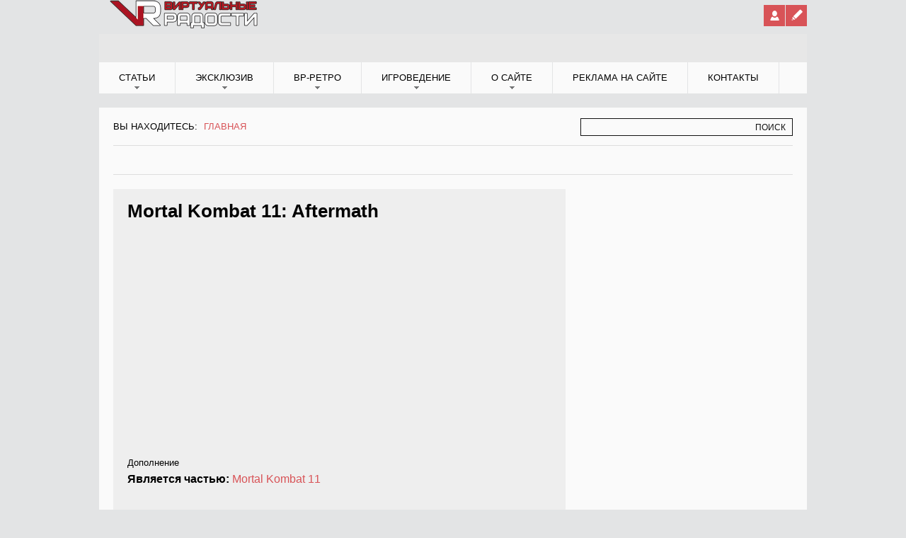

--- FILE ---
content_type: text/html; charset=utf-8
request_url: https://vrgames.by/content/mortal-kombat-11-aftermath
body_size: 9159
content:

<!DOCTYPE html PUBLIC "-//W3C//DTD XHTML+RDFa 1.0//EN" "http://www.w3.org/MarkUp/DTD/xhtml-rdfa-1.dtd">
<html xmlns="http://www.w3.org/1999/xhtml" xml:lang="ru" version="XHTML+RDFa 1.0" dir="ltr"
  xmlns:og="http://ogp.me/ns#">

<head profile="http://www.w3.org/1999/xhtml/vocab">
    
    <script src="https://cdn.adfinity.pro/code/vrgames.by/adfinity.js" charset="utf-8" async></script>
    
    <!-- Yandex.RTB -->
<script>window.yaContextCb=window.yaContextCb||[]</script>
<script src="https://yandex.ru/ads/system/context.js" async></script>
    
<!-- Это новый код Adlook -->  
<script src="https://sdk.adlook.tech/inventory/core.js" async type="text/javascript"></script>

<script>
(function UTCoreInitialization() {
  if (window.UTInventoryCore) {
    new window.UTInventoryCore({
      type: "sticky",
      host: 887,
      content: false,
      width: 400,
      height: 225,
      playMode: "autoplay",
      align: "right",
      verticalAlign: "bottom",
      openTo: "open-creativeView",
      infinity: true,
      infinityTimer: 1,
      interfaceType: 0,
    withoutIframe: true,
      mobile: {
        align: "center",
        verticalAlign: "bottom",
      },
    });
    return;
  }
  setTimeout(UTCoreInitialization, 100);
})();
</script>

<!-- Новый код Adlook тут заканчивается -->  
    
  <meta http-equiv="Content-Type" content="text/html; charset=utf-8" />
<link rel="shortcut icon" href="https://vrgames.by/sites/default/files/flavicon_0.png" type="image/png" />
<meta name="description" content="Страница игры Mortal Kombat 11: Aftermath. Дата выхода игры, системные требования, отзывы и обзоры, скриншоты и трейлеры, прохождения и гайды, последние новости об игре." />
<meta name="generator" content="Drupal 7 (https://www.drupal.org)" />
<link rel="canonical" href="https://vrgames.by/content/mortal-kombat-11-aftermath" />
<link rel="shortlink" href="https://vrgames.by/node/32124" />
<meta property="og:site_name" content="VRgames - Компьютерные игры, кино, комиксы" />
<meta property="og:type" content="article" />
<meta property="og:url" content="https://vrgames.by/content/mortal-kombat-11-aftermath" />
<meta property="og:title" content="Mortal Kombat 11: Aftermath" />
<meta property="og:description" content="Mortal Kombat 11: Aftermath является сюжетным дополнением к файтингу Mortal Kombat 11. Главная особенность дополнения - новые главы сюжетного режима, которые проходятся часа за 3. Также дополнение включает и нескольких новых персонажей, часть из которых прежде появлялась в DLC Kombat Pack. Также дополнение включает и новые скины для персонажей игры, добивание Friendship и фаталити на аренах, и несколько новых арен для битвы." />
<meta property="og:updated_time" content="2025-08-15T11:55:22+03:00" />
<meta property="article:published_time" content="2020-08-24T18:37:34+03:00" />
<meta property="article:modified_time" content="2025-08-15T11:55:22+03:00" />
  <meta name="viewport" content="width=device-width, initial-scale=1.0, maximum-scale=1.0, user-scalable=no"/>
  <title>Mortal Kombat 11: Aftermath - что это за игра, системные требования, дата выхода, обзоры и отзывы, трейлеры и скриншоты, гайды и прохождения, последние новости Mortal Kombat 11: Aftermath VRgames - Компьютерные игры, кино, комиксы</title>  
  <link type="text/css" rel="stylesheet" href="https://vrgames.by/sites/default/files/css/css_xE-rWrJf-fncB6ztZfd2huxqgxu4WO-qwma6Xer30m4.css" media="all" />
<link type="text/css" rel="stylesheet" href="https://vrgames.by/sites/default/files/css/css_5SA2p0bD1ortG_8tMQfQht1EB-6V_57GPEq6uxolIL0.css" media="all" />
<link type="text/css" rel="stylesheet" href="https://vrgames.by/sites/default/files/css/css_iA7n63vgJ6WiGmIrqdSLwKfqW79T8XtSCvtc6g1XEvs.css" media="all" />
<link type="text/css" rel="stylesheet" href="https://vrgames.by/sites/default/files/css/css_tzbnBZ-gMQII2rWS-x-f18k_uD1AqDsLw_0SSN4VADk.css" media="all" />
<link type="text/css" rel="stylesheet" href="https://vrgames.by/styleswitcher/css/feverultra?t9a231" media="all" id="styleswitcher-css" />
  <link rel="stylesheet" href="/themes/feverultra/css/layout_tablet.css" type="text/css" media="only screen and (max-width: 920px)">
  <link rel="stylesheet" href="/themes/feverultra/css/layout_mobile.css" type="text/css" media="only screen and (max-width: 540px)">
  <link rel="stylesheet" href="/themes/feverultra/css/layout_showcase.css" type="text/css" media="all">
  <link rel="stylesheet" type="text/css" href="http://fonts.googleapis.com/css?family=Anton|Oswald"/>

  <!--[if IE 7]>
    <link type="text/css" rel="stylesheet" href="/themes/feverultra/css/ie7.css" media="all" />
  <![endif]-->

  <!--[if IE 8]>
    <link type="text/css" rel="stylesheet" href="/themes/feverultra/css/ie8.css" media="all" />
  <![endif]-->

  <script type="text/javascript" src="https://vrgames.by/sites/all/libraries/respondjs/respond.min.js?t9a231"></script>
<script type="text/javascript" src="https://vrgames.by/sites/default/files/js/js_lQc7y7W97e8p5iZ3qGTZ5XShr25AnMMYi-ve2mn5T4I.js"></script>
<script type="text/javascript" src="https://vrgames.by/sites/default/files/js/js_34Q3dJ_QFkqwvnPkdwTkTZMCatQRbl6OjjAyj7ivnvA.js"></script>
<script type="text/javascript">
<!--//--><![CDATA[//><!--
(function(i,s,o,g,r,a,m){i["GoogleAnalyticsObject"]=r;i[r]=i[r]||function(){(i[r].q=i[r].q||[]).push(arguments)},i[r].l=1*new Date();a=s.createElement(o),m=s.getElementsByTagName(o)[0];a.async=1;a.src=g;m.parentNode.insertBefore(a,m)})(window,document,"script","https://www.google-analytics.com/analytics.js","ga");ga("create", "UA-66108482-1", {"cookieDomain":"auto"});ga("set", "anonymizeIp", true);ga("send", "pageview");
//--><!]]>
</script>
<script type="text/javascript" src="https://vrgames.by/sites/default/files/js/js_vQTVaB4XHc4rJxBAbLIYkboIjTDgp4pv9cNd6Ni8pUs.js"></script>
<script type="text/javascript">
<!--//--><![CDATA[//><!--
jQuery.extend(Drupal.settings, {"basePath":"\/","pathPrefix":"","ajaxPageState":{"theme":"feverultra","theme_token":"bT0TSbQ18Bwrx0cSdpdiiYFSaKWnL9MgbpyoeN16QDM","js":{"sites\/all\/libraries\/respondjs\/respond.min.js":1,"modules\/jquery_update\/replace\/jquery\/1.5\/jquery.min.js":1,"misc\/jquery-extend-3.4.0.js":1,"misc\/jquery-html-prefilter-3.5.0-backport.js":1,"misc\/jquery.once.js":1,"misc\/drupal.js":1,"public:\/\/languages\/ru_HJqJMZZsUWNEPSgw6mQX-SD1R69IA0Zfa8RQG1c8Ii0.js":1,"sites\/all\/libraries\/colorbox\/jquery.colorbox-min.js":1,"modules\/colorbox\/js\/colorbox.js":1,"modules\/colorbox\/styles\/default\/colorbox_style.js":1,"modules\/quote\/quote.js":1,"modules\/jsquote\/js\/jsquote.js":1,"modules\/google_analytics\/googleanalytics.js":1,"0":1,"themes\/feverultra\/js\/jquery.carouFredSel-6.1.0-packed.js":1,"themes\/feverultra\/js\/superfish.js":1,"themes\/feverultra\/js\/feverultra.js":1},"css":{"modules\/system\/system.base.css":1,"modules\/system\/system.menus.css":1,"modules\/system\/system.messages.css":1,"modules\/system\/system.theme.css":1,"modules\/book\/book.css":1,"modules\/comment\/comment.css":1,"modules\/field\/theme\/field.css":1,"modules\/node\/node.css":1,"modules\/poll\/poll.css":1,"modules\/search\/search.css":1,"modules\/user\/user.css":1,"modules\/forum\/forum.css":1,"modules\/views\/css\/views.css":1,"modules\/colorbox\/styles\/default\/colorbox_style.css":1,"modules\/ctools\/css\/ctools.css":1,"modules\/quote\/quote.css":1,"modules\/yandex_metrics\/css\/yandex_metrics.css":1,"themes\/feverultra\/css\/feverultra.css":1,"themes\/feverultra\/css\/typography.css":1,"themes\/feverultra\/css\/black_red.css":1,"https:\/\/vrgames.by\/styleswitcher\/css\/feverultra":1}},"colorbox":{"opacity":"0.85","current":"{current} \u0438\u0437 {total}","previous":"\u00ab \u041f\u0440\u0435\u0434\u044b\u0434\u0443\u0449\u0438\u0439","next":"\u0421\u043b\u0435\u0434\u0443\u044e\u0449\u0438\u0439 \u00bb","close":"\u0417\u0430\u043a\u0440\u044b\u0442\u044c","maxWidth":"98%","maxHeight":"98%","fixed":true,"mobiledetect":true,"mobiledevicewidth":"480px","specificPagesDefaultValue":"admin*\nimagebrowser*\nimg_assist*\nimce*\nnode\/add\/*\nnode\/*\/edit\nprint\/*\nprintpdf\/*\nsystem\/ajax\nsystem\/ajax\/*"},"quote_nest":"2","googleanalytics":{"trackOutbound":1,"trackMailto":1,"trackDownload":1,"trackDownloadExtensions":"7z|aac|arc|arj|asf|asx|avi|bin|csv|doc(x|m)?|dot(x|m)?|exe|flv|gif|gz|gzip|hqx|jar|jpe?g|js|mp(2|3|4|e?g)|mov(ie)?|msi|msp|pdf|phps|png|ppt(x|m)?|pot(x|m)?|pps(x|m)?|ppam|sld(x|m)?|thmx|qtm?|ra(m|r)?|sea|sit|tar|tgz|torrent|txt|wav|wma|wmv|wpd|xls(x|m|b)?|xlt(x|m)|xlam|xml|z|zip","trackColorbox":1},"urlIsAjaxTrusted":{"\/content\/mortal-kombat-11-aftermath":true}});
//--><!]]>
</script>
  

  <script data-ad-client="ca-pub-9588212143975628" async src="https://pagead2.googlesyndication.com/pagead/js/adsbygoogle.js"></script>

</head>

<body class="html not-front not-logged-in one-sidebar sidebar-first page-node page-node- page-node-32124 node-type-ip showcase-noupper" >
    
    
    
  <div id="skip-link">
    <a href="#main-menu" class="element-invisible element-focusable">Jump to Navigation</a>
  </div>
    
   <div id="page">

  	<div id="secondary"><div id="secondary-inner" class="clearfix">
  	   
  	             <div id="logo-title">
                          <div id="site-logo"><a href="/" title="Главная" rel="home"><img src="https://vrgames.by/sites/default/files/logo_small.png" alt="Главная"/></a></div>
            		    		              </div> <!-- /#logo-title -->
         
  	    
	  <div id="login">
  		<a class="register" title="Register" href="/user/register"></a>
	    <a class="user" title="Login" href="/user"></a>
	  </div>
	      </div></div> <!-- /#secondary -->
	<div id="header">
	   

	  <div id="header-inner" class="clearfix">
        
		          <div id="header-right">
              <div class="region region-header-right">
    
<div id="block-block-57" class="block block-block region-count-1" >
  <div class="block-inner clearfix">
		<div class="content">
      <script type='text/javascript' src='https://myroledance.com/services/?id=141691'></script>

<script type='text/javascript' data-cfasync='false'>
	let e930356a7a_cnt = 0;
	let e930356a7a_interval = setInterval(function(){
		if (typeof e930356a7a_country !== 'undefined') {
			clearInterval(e930356a7a_interval);
			(function(){
				var ud;
				try { ud = localStorage.getItem('e930356a7a_uid'); } catch (e) { }
				var script = document.createElement('script');
				script.type = 'text/javascript';
				script.charset = 'utf-8';
				script.async = 'true';
				script.src = 'https://' + e930356a7a_domain + '/' + e930356a7a_path + '/' + e930356a7a_file + '.js?23611&v=3&u=' + ud + '&a=' + Math.random();
				document.body.appendChild(script);
			})();
		} else {
			e930356a7a_cnt += 1;
			if (e930356a7a_cnt >= 60) {
				clearInterval(e930356a7a_interval);
			}
		}
	}, 500);
</script>    </div>
  </div>
</div> <!-- /block-inner, /block -->

<div id="block-block-71" class="block block-block region-count-2" >
  <div class="block-inner clearfix">
		<div class="content">
      <!-- Yandex.RTB R-A-1956726-8 -->
<script>
window.yaContextCb.push(()=>{
	Ya.Context.AdvManager.render({
		"blockId": "R-A-1956726-8",
		"type": "fullscreen",
		"platform": "touch"
	})
})
</script>    </div>
  </div>
</div> <!-- /block-inner, /block -->

<div id="block-block-74" class="block block-block region-count-3" >
  <div class="block-inner clearfix">
		<div class="content">
      <!-- Yandex.RTB R-A-1956726-2 -->
<div id="yandex_rtb_R-A-1956726-2"></div>
<script>
window.yaContextCb.push(()=>{
	Ya.Context.AdvManager.render({
		"blockId": "R-A-1956726-2",
		"renderTo": "yandex_rtb_R-A-1956726-2"
	})
})
</script>    </div>
  </div>
</div> <!-- /block-inner, /block -->
  </div>
          </div> <!-- /#header-right -->
              </div>
	</div> <!-- /#header-inner, /#header -->
    <div id="primary"><div id="primary-inner" class="clearfix">
      	    <a id="menu-alter" href="#"></a>
          <div class="region region-primary-menu">
    
  <ul class="menu"><li class="first expanded"><a href="/articles" title="Статьи на игровую тематику">Статьи</a><ul class="menu"><li class="first leaf"><a href="/reviews" title="">Обзоры игр</a></li>
<li class="leaf"><a href="/previews" title="">Анонсы игр</a></li>
<li class="leaf"><a href="/cinema" title="">Обзоры фильмов</a></li>
<li class="last leaf"><a href="/rch" title="">Обзоры книг</a></li>
</ul></li>
<li class="expanded"><a href="/spetz-vr" title="">Эксклюзив</a><ul class="menu"><li class="first leaf"><a href="/spetz" title="">Спецматериалы</a></li>
<li class="leaf"><a href="/publcategory/analitika" title="">Аналитика</a></li>
<li class="leaf"><a href="/itogy" title="Итоги мероприятий и итоги года">Итоги</a></li>
<li class="leaf"><a href="/postmortem" title="">Постмортемы</a></li>
<li class="last expanded"><a href="/lib" title="Серьезные и смешные сочинения по мотивам игровых вселенных">Чтиво</a><ul class="menu"><li class="first leaf"><a href="/lib-genre/steb" title="">Стёб</a></li>
<li class="leaf"><a href="/lib-genre/lore" title="">Lore</a></li>
<li class="leaf"><a href="/lib-genre/fanatskoe-chtivo" title="">Фанатское чтиво</a></li>
<li class="last leaf"><a href="/lib-genre/tsivily-v-nas-ne-veryat" title="">Люди в нас не верят</a></li>
</ul></li>
</ul></li>
<li class="expanded"><a href="/retro-vr" title="">ВР-ретро</a><ul class="menu"><li class="first leaf"><a href="/to10" title="">В десятку!</a></li>
<li class="leaf"><a href="/publcategory/retrospektiva" title="История знаменитых серий">Ретроспективы</a></li>
<li class="last leaf"><a href="/pp" title="Ностальгия по старым играм">Пыльные полки</a></li>
</ul></li>
<li class="expanded"><a href="/gamepedia" title="Подробности для тех, кто хочет знать о мире игр больше">Игроведение</a><ul class="menu"><li class="first leaf"><a href="/publcategory/prohozhdenie" title="">Прохождения</a></li>
<li class="leaf"><a href="/publcategory/podrobnosti" title="">Подробности</a></li>
<li class="leaf"><a href="/bestiary" title="Досье на фантастических существ и монстров">Бестиарий</a></li>
<li class="last leaf"><a href="/worlds" title="Путеводитель по фантастическим вселенным">Другие миры</a></li>
</ul></li>
<li class="expanded"><a href="/content/o-sajte" title="Правила сайта и контакты">О сайте</a><ul class="menu"><li class="first leaf"><a href="/content/kak-ne-ogresti-ot-moderatorov" title="Правила общения на форуме и в комментариях">Правила</a></li>
<li class="leaf"><a href="/book/o-podpiske-na-gazetu-virtualnye-radosti">О подписке на журнал</a></li>
<li class="leaf"><a href="/gamebase" title="В базе вы можете найти конкретную игру, серию или вселенную.">База игр</a></li>
<li class="leaf"><a href="/ads_list" title="">Блог партнеров</a></li>
<li class="last leaf"><a href="/comments/recent" title="">Новые комментарии</a></li>
</ul></li>
<li class="leaf"><a href="/content/reklama-na-vrgamesby">Реклама на сайте</a></li>
<li class="last leaf"><a href="/content/kontakty" title="Связаться с руководством сайта">Контакты</a></li>
</ul>  </div>
       <!-- /#primary --> 
	</div></div>

    <div id="quick-link"><div id="quick-link-inner" class="clearfix">
       <!-- /#quick-link --> 
	</div></div>
    
	<div id="main-wrapper">
	  <div id="main-wrapper-inner">
		<div id="search-breadcrumb">
	                  <div id="search">
                <div class="region region-search-box">
    
<div id="block-search-form" class="block block-search region-count-1" >
  <div class="block-inner clearfix">
		<div class="content">
      <form action="/content/mortal-kombat-11-aftermath" method="post" id="search-block-form" accept-charset="UTF-8"><div><div class="container-inline">
      <h2 class="element-invisible">Форма поиска</h2>
    <div class="form-item form-type-textfield form-item-search-block-form">
  <label class="element-invisible" for="edit-search-block-form--2">Поиск </label>
 <input title="Введите ключевые слова для поиска." type="text" id="edit-search-block-form--2" name="search_block_form" value="" size="15" maxlength="128" class="form-text" />
</div>
<div class="form-actions form-wrapper" id="edit-actions"><span class="button"><input type="submit" id="edit-submit" name="op" value="Поиск" class="form-submit" /></span></div><input type="hidden" name="form_build_id" value="form-1Ll4Ps6ssLGWaWKSDTQq4scId1w8JuufEEy1H_f7dqY" />
<input type="hidden" name="form_id" value="search_block_form" />
</div>
</div></form>    </div>
  </div>
</div> <!-- /block-inner, /block -->
  </div>
            </div> <!-- /#search -->
          	      <div id="breadcrumb">Вы находитесь: <h2 class="element-invisible">Вы находитесь</h2><div class="breadcrumb"><a href="/">Главная</a></div></div>		</div>

	              <div id="showcase">
		    			<div id="showcase-lower" class="showcase-lower-1 clearfix">
			  <div id="showcase-lower-left">
			      <div class="region region-showcase-lower-left">
    
<div id="block-block-55" class="block block-block region-count-1" >
  <div class="block-inner clearfix">
		<div class="content">
      <!-- Yandex.RTB R-A-1956726-9 -->
<div id="yandex_rtb_R-A-1956726-9"></div>
<script>
window.yaContextCb.push(()=>{
	Ya.Context.AdvManager.render({
		"blockId": "R-A-1956726-9",
		"renderTo": "yandex_rtb_R-A-1956726-9"
	})
})
</script>    </div>
  </div>
</div> <!-- /block-inner, /block -->
  </div>
			  </div>
			  <div id="showcase-lower-right">
			    			  </div>
			</div>
		  </div>
        		
		
		<div id="main" class="clearfix">
		  <div id="content-wrapper">
	            
		    <div id="content" class="clearfix">
			    		                      <div id="content-header">
                  <h1 class="title">Mortal Kombat 11: Aftermath</h1> 
                                                        <div class="tabs"></div>
                                    			                      </div> <!-- /#content-header -->
               
                <div class="region region-content">
    
  <div id="vid_vpaut_div" style=" display:inline-block;width:600px;height:320px" vid_el_locate="1" vid_vpaut_pl="7506"></div><script type="text/javascript" src="https://videoroll.net/js/vid_vpaut_script.js" async></script>
  
<div class="node node-ip node-promoted">
  <div class="node-inner clearfix">
  	      	
	<div class="meta clearfix">
	      </div>

    <div class="content clearfix">
      
  Дополнение  <div class="field field-name-field-ip field-type-entityreference field-label-inline clearfix"><div class="field-label">Является частью:&nbsp;</div><div class="field-items"><div class="field-item even"><a href="/content/mortal-kombat-11">Mortal Kombat 11</a></div></div></div><div class="field field-name-field--ip field-type-viewfield field-label-above"><div class="field-label">Структура:&nbsp;</div><div class="field-items"><div class="field-item even"><div class="view view-ip-tree view-id-ip_tree view-display-id-default view-dom-id-8349ac1b05853525de2b1caef224d0c0">
        
  
  
      <div class="view-content">
      <div class="item-list"><ul><li class="first last">  
  <span class="views-field views-field-title">        <span class="field-content"><a href="/content/mortal-kombat-11-aftermath" class="active">Mortal Kombat 11: Aftermath</a></span>  </span>  
  <span class="views-field views-field-field-ip-type">        <span class="field-content">(Дополнение)</span>  </span></li>
</ul></div>    </div>
  
  
  
  
  
  
</div></div></div></div><div class="field field-name-field-release-date field-type-number-integer field-label-inline clearfix"><div class="field-label">Год выпуска:&nbsp;</div><div class="field-items"><div class="field-item even">2020</div></div></div><div class="field field-name-field-developer field-type-text field-label-inline clearfix"><div class="field-label">Разработчик:&nbsp;</div><div class="field-items"><div class="field-item even">NetherRealm Studios</div></div></div><div class="field field-name-field-publisher field-type-text field-label-inline clearfix"><div class="field-label">Издатель:&nbsp;</div><div class="field-items"><div class="field-item even">WB Games</div></div></div>
  <a href="/genre/fighting">fighting</a>  <div class="field field-name-field-sysreq-min field-type-text field-label-inline clearfix"><div class="field-label">Минимальные системные требования:&nbsp;</div><div class="field-items"><div class="field-item even">64-bit Windows 7 / Windows 10, процессор Intel Core i5-750, 2.66 GHz или AMD Phenom II X4 965, 3.4 GHz или AMD Ryzen 3 1200, 3.1 GHz, 8 GB ОЗУ, видеокарта NVIDIA GeForce GTX 1050 / AMD Radeon HD 7950 или AMD Radeon R9 270, DirectX 11</div></div></div><div class="field field-name-field-age field-type-number-integer field-label-inline clearfix"><div class="field-label">Возрастной рейтинг:&nbsp;</div><div class="field-items"><div class="field-item even">17</div></div></div><div class="field field-name-field-similar field-type-entityreference field-label-inline clearfix"><div class="field-label">Похожие игры:&nbsp;</div><div class="field-items"><div class="field-item even"><a href="/content/mortal-kombat-xl">Mortal Kombat XL</a></div></div></div><div class="field field-name-body field-type-text-with-summary field-label-hidden"><div class="field-items"><div class="field-item even"><p style="text-align: justify;">Mortal Kombat 11: Aftermath является сюжетным дополнением к файтингу Mortal Kombat 11. Главная особенность дополнения - новые главы сюжетного режима, которые проходятся часа за 3. Также дополнение включает и нескольких новых персонажей, часть из которых прежде появлялась в DLC Kombat Pack. Также дополнение включает и новые скины для персонажей игры, добивание Friendship и фаталити на аренах, и несколько новых арен для битвы.</p>
</div></div></div><div class="field field-name-field-ip-articles-other-all field-type-viewfield field-label-above"><div class="field-label">Статьи:&nbsp;</div><div class="field-items"><div class="field-item even"><div class="view view-ip-articles-all view-id-ip_articles_all view-display-id-default view-dom-id-3175c147ebffa964d9056843c9093b21">
        
  
  
      <div class="view-content">
      <table  class="views-table cols-0">
       <tbody>
          <tr  class="odd views-row-first views-row-last">
                  <td  class="views-field views-field-field-image">
            <a href="/publ/obzor-mortal-kombat-11-aftermath"><img src="https://vrgames.by/sites/default/files/styles/medium/public/mortal_kombat_11_aftermath.jpg?itok=KMWkzbor" width="220" height="103" alt="" /></a>          </td>
                  <td  class="views-field views-field-title">
            <a href="/publ/obzor-mortal-kombat-11-aftermath">Обзор Mortal Kombat 11: Aftermath</a>          </td>
                  <td  class="views-field views-field-taxonomy-vocabulary-3">
            Обзор          </td>
              </tr>
      </tbody>
</table>
    </div>
  
  
  
  
  
  
</div></div></div></div><div class="field field-name-field-ip-news field-type-viewfield field-label-above"><div class="field-label">Новости:&nbsp;</div><div class="field-items"><div class="field-item even"><div class="view view-ip-news-all view-id-ip_news_all view-display-id-default view-dom-id-e240baf5a598161c8c2fd2bc89bf4381">
        
  
  
      <div class="view-content">
        <div class="views-row views-row-1 views-row-odd views-row-first">
      
  <span class="views-field views-field-created">        <span class="field-content">01 Окт 2020</span>  </span>  
  <span class="views-field views-field-title">        <span class="field-content"><a href="/news/treyler-hellouinskogo-obnovleniya-mortal-kombat-11-aftermath">Трейлер хэллоуинского обновления Mortal Kombat 11 Aftermath</a></span>  </span>  </div>
  <div class="views-row views-row-2 views-row-even">
      
  <span class="views-field views-field-created">        <span class="field-content">25 мая 2020</span>  </span>  
  <span class="views-field views-field-title">        <span class="field-content"><a href="/news/mortal-kombat-11-aftermath-treyler-robokopa">Mortal Kombat 11: Aftermath - трейлер Робокопа</a></span>  </span>  </div>
  <div class="views-row views-row-3 views-row-odd">
      
  <span class="views-field views-field-created">        <span class="field-content">21 мая 2020</span>  </span>  
  <span class="views-field views-field-title">        <span class="field-content"><a href="/news/reliznyy-treyler-mortal-kombat-11-aftermath">Релизный трейлер Mortal Kombat 11: Aftermath</a></span>  </span>  </div>
  <div class="views-row views-row-4 views-row-even">
      
  <span class="views-field views-field-created">        <span class="field-content">20 мая 2020</span>  </span>  
  <span class="views-field views-field-title">        <span class="field-content"><a href="/videoblog/robokop-i-terminator-v-treylere-mortal-kombat-11-aftermath">Робокоп и Терминатор в трейлере Mortal Kombat 11: Aftermath</a></span>  </span>  </div>
  <div class="views-row views-row-5 views-row-odd">
      
  <span class="views-field views-field-created">        <span class="field-content">18 мая 2020</span>  </span>  
  <span class="views-field views-field-title">        <span class="field-content"><a href="/videoblog/friendships-treyler-mortal-kombat-11-aftermath">Friendships-трейлер Mortal Kombat 11: Aftermath</a></span>  </span>  </div>
  <div class="views-row views-row-6 views-row-even">
      
  <span class="views-field views-field-created">        <span class="field-content">14 мая 2020</span>  </span>  
  <span class="views-field views-field-title">        <span class="field-content"><a href="/news/geympleynyy-treyler-mortal-kombat-11-aftermath">Геймплейный трейлер Mortal Kombat 11: Aftermath</a></span>  </span>  </div>
  <div class="views-row views-row-7 views-row-odd views-row-last">
      
  <span class="views-field views-field-created">        <span class="field-content">06 мая 2020</span>  </span>  
  <span class="views-field views-field-title">        <span class="field-content"><a href="/news/treyler-dlc-aftermath-dlya-mortal-kombat-11">Трейлер DLC Aftermath для Mortal Kombat 11</a></span>  </span>  </div>
    </div>
  
  
  
  
  
  
</div></div></div></div><div class="field field-name-field-ip-facts field-type-viewfield field-label-above"><div class="field-label">Гайды:&nbsp;</div><div class="field-items"><div class="field-item even"><div class="view view--ip-facts-all view-id-_ip_facts_all view-display-id-default view-dom-id-ce0b4f5f6e815f932389c499c94a44e3">
        
  
  
  
  
  
  
  
  
</div></div></div></div>
  <a href="/platformy/pk">ПК</a>,     <a href="/platformy/playstation-4">PlayStation 4</a>,     <a href="/platformy/playstation-5">PlayStation 5</a>,     <a href="/platformy/nintendo-switch">Nintendo Switch</a>,     <a href="/platformy/xbox-one">Xbox One</a>,     <a href="/platformy/xbox-series-x">Xbox Series X</a>      </div>

    <div class="meta"></div>      </div>
</div> <!-- /node-inner, /node -->
  <p><a href="https://t.me/vrgames_by"><img style="display: block; margin-left: auto; margin-right: auto;" src="/sites/default/files/u1/banners/banner_telegram.jpg" width="100%" /></a></p>
  </div>
			  		    </div>

	        		  </div>

                      <div id="sidebar-first">
                <div class="region region-sidebar-first">
    
<div id="block-block-53" class="block block-block region-count-1" >
  <div class="block-inner clearfix">
		<div class="content">
      <!-- Yandex.RTB R-A-1956726-4 -->
<div id="yandex_rtb_R-A-1956726-4"></div>
<script>
window.yaContextCb.push(()=>{
	Ya.Context.AdvManager.render({
		"blockId": "R-A-1956726-4",
		"renderTo": "yandex_rtb_R-A-1956726-4"
	})
})
</script>    </div>
  </div>
</div> <!-- /block-inner, /block -->

<div id="block-block-49" class="block block-block region-count-2" >
  <div class="block-inner clearfix">
		<div class="content">
      <!-- Yandex Native Ads C-A-1956726-1 -->
<div id="id-C-A-1956726-1"></div>
<script>window.yaContextCb.push(()=>{
  Ya.Context.AdvManager.renderWidget({
    renderTo: 'id-C-A-1956726-1',
    blockId: 'C-A-1956726-1'
  })
})</script>    </div>
  </div>
</div> <!-- /block-inner, /block -->
  </div>
            </div> <!-- /#sidebar-first -->
                  </div>	  
      </div>
    </div> <!-- /#main-inner, /#main -->

    <div id="footer">	  
	  <div id="footer-upper" class="footer-upper-0">
	    <div id="footer-upper-inner" class="clearfix">
	                                    		</div>
	  </div>
	  
      <div id="footer-lower" class="footer-lower-0 clearfix">
                                      </div>
	</div> <!-- /#footer -->

    <div id="closure"><div id="closure-inner" class="clearfix">  <div class="region region-footer">
    
<div id="block-block-31" class="block block-block region-count-1" >
  <div class="block-inner clearfix">
		<div class="content">
      <script async="async" src="https://w.uptolike.com/widgets/v1/zp.js?pid=1315110" type="text/javascript"></script>    </div>
  </div>
</div> <!-- /block-inner, /block -->

<div id="block-block-33" class="block block-block region-count-2" >
  <div class="block-inner clearfix">
		<div class="content">
      <script type="text/javascript">
<!--//--><![CDATA[// ><!--
// <![CDATA[
  (function(i,s,o,g,r,a,m){i['GoogleAnalyticsObject']=r;i[r]=i[r]||function(){
  (i[r].q=i[r].q||[]).push(arguments)},i[r].l=1*new Date();a=s.createElement(o),
  m=s.getElementsByTagName(o)[0];a.async=1;a.src=g;m.parentNode.insertBefore(a,m)
  })(window,document,'script','//www.google-analytics.com/analytics.js','ga');

  ga('create', 'UA-66108482-1', 'auto');
  ga('send', 'pageview');
// ]]]]><![CDATA[>
//--><!]]>
</script>    </div>
  </div>
</div> <!-- /block-inner, /block -->

<div id="block-block-28" class="block block-block region-count-3" >
  <div class="block-inner clearfix">
		<div class="content">
      <script type="text/javascript">
<!--
var _acic={dataProvider:10};(function(){var e=document.createElement("script");e.type="text/javascript";e.async=true;e.src="//www2.acint.net/aci.js";var t=document.getElementsByTagName("script")[0];t.parentNode.insertBefore(e,t)})()
//-->
</script>    </div>
  </div>
</div> <!-- /block-inner, /block -->
  </div>
</div></div>
  </div> <!-- /#page -->
  

 
    <div class="region region-page-bottom">
    <div class="ym-counter"><!-- Yandex.Metrika informer -->
<a href="https://metrika.yandex.ru/stat/?id=25662575&amp;from=informer"
target="_blank" rel="nofollow"><img src="https://informer.yandex.ru/informer/25662575/3_1_FFFFFFFF_EFEFEFFF_0_pageviews"
style="width:88px; height:31px; border:0;" alt="Яндекс.Метрика" title="Яндекс.Метрика: данные за сегодня (просмотры, визиты и уникальные посетители)" class="ym-advanced-informer" data-cid="25662575" data-lang="ru" /></a>
<!-- /Yandex.Metrika informer -->

<!-- Yandex.Metrika counter -->
<script type="text/javascript" >
   (function(m,e,t,r,i,k,a){m[i]=m[i]||function(){(m[i].a=m[i].a||[]).push(arguments)};
   m[i].l=1*new Date();k=e.createElement(t),a=e.getElementsByTagName(t)[0],k.async=1,k.src=r,a.parentNode.insertBefore(k,a)})
   (window, document, "script", "https://mc.yandex.ru/metrika/tag.js", "ym");

   ym(25662575, "init", {
        clickmap:true,
        trackLinks:true,
        accurateTrackBounce:true
   });
</script>
<noscript><div><img src="https://mc.yandex.ru/watch/25662575" style="position:absolute; left:-9999px;" alt="" /></div></noscript>
<!-- /Yandex.Metrika counter --></div>  </div>
  
</body>
</html>


--- FILE ---
content_type: text/html; charset=utf-8
request_url: https://www.google.com/recaptcha/api2/aframe
body_size: 266
content:
<!DOCTYPE HTML><html><head><meta http-equiv="content-type" content="text/html; charset=UTF-8"></head><body><script nonce="a0Sf-oiPqQ07GIyxeFEyPg">/** Anti-fraud and anti-abuse applications only. See google.com/recaptcha */ try{var clients={'sodar':'https://pagead2.googlesyndication.com/pagead/sodar?'};window.addEventListener("message",function(a){try{if(a.source===window.parent){var b=JSON.parse(a.data);var c=clients[b['id']];if(c){var d=document.createElement('img');d.src=c+b['params']+'&rc='+(localStorage.getItem("rc::a")?sessionStorage.getItem("rc::b"):"");window.document.body.appendChild(d);sessionStorage.setItem("rc::e",parseInt(sessionStorage.getItem("rc::e")||0)+1);localStorage.setItem("rc::h",'1769521192631');}}}catch(b){}});window.parent.postMessage("_grecaptcha_ready", "*");}catch(b){}</script></body></html>

--- FILE ---
content_type: application/javascript;charset=utf-8
request_url: https://w.uptolike.com/widgets/v1/version.js?cb=cb__utl_cb_share_176952119014924
body_size: 395
content:
cb__utl_cb_share_176952119014924('1ea92d09c43527572b24fe052f11127b');

--- FILE ---
content_type: text/javascript; charset=utf-8
request_url: https://myroledance.com/services/?id=141691
body_size: 1923
content:
var _0xc47e=["","split","0123456789abcdefghijklmnopqrstuvwxyzABCDEFGHIJKLMNOPQRSTUVWXYZ+/","slice","indexOf","","",".","pow","reduce","reverse","0"];function _0xe30c(d,e,f){var g=_0xc47e[2][_0xc47e[1]](_0xc47e[0]);var h=g[_0xc47e[3]](0,e);var i=g[_0xc47e[3]](0,f);var j=d[_0xc47e[1]](_0xc47e[0])[_0xc47e[10]]()[_0xc47e[9]](function(a,b,c){if(h[_0xc47e[4]](b)!==-1)return a+=h[_0xc47e[4]](b)*(Math[_0xc47e[8]](e,c))},0);var k=_0xc47e[0];while(j>0){k=i[j%f]+k;j=(j-(j%f))/f}return k||_0xc47e[11]}eval(function(h,u,n,t,e,r){r="";for(var i=0,len=h.length;i<len;i++){var s="";while(h[i]!==n[e]){s+=h[i];i++}for(var j=0;j<n.length;j++)s=s.replace(new RegExp(n[j],"g"),j);r+=String.fromCharCode(_0xe30c(s,e,10)-t)}return decodeURIComponent(escape(r))}("[base64]",52,"KMcmOBEIZ",29,3,20))